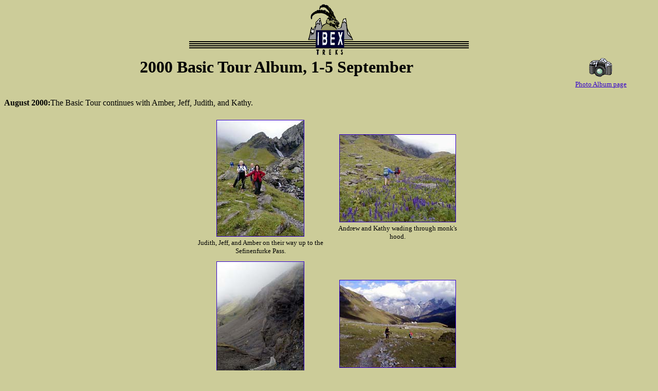

--- FILE ---
content_type: text/html
request_url: http://www.ibextreks.com/00basic2.htm
body_size: 1597
content:
<HTML>
<HEAD>
<TITLE>Ibex Treks: 2000 Basic Tour Album, 1-5 September</TITLE>
 <META NAME="keywords"
    CONTENT="hike, hiking, bike, bicycle, biking, walk, walking,
    Bernese Oberland, Zermatt, Swiss, Switzerland, Alps, Alp, Alpine,
    mountain, travel, tour, trek, trip, photo, album, picture">
</HEAD><A NAME="TOP">

<BODY BGCOLOR="#CCCC99"
    TEXT="#000000" LINK="#3300CC" ALINK="#FF33OO" VLINK="#005500">

<CENTER><A HREF="index.htm">
<IMG SRC="pics/banner.gif" WIDTH=550 HEIGHT=100 BORDER=0
 ALT="Ibex Treks"></A></CENTER>

<TABLE BORDER=0 WIDTH=100%>

<TR><TD ALIGN=CENTER>
<H1>2000 Basic Tour Album, 1-5 September</H1></TD>

<TD ALIGN=CENTER>
<A HREF="98album.htm"><IMG SRC="pics/cameraold.gif" BORDER=0
WIDTH=52 HEIGHT=41><FONT SIZE=2><BR>Photo Album page</FONT></A><BR></TD>

</TR></TABLE>

<P><B>August 2000:</B>The Basic Tour continues with Amber, Jeff, Judith, and Kathy.</p>

<CENTER><TABLE CELLPADDING=4 CELLSPACING=0 BORDER=0 WIDTH=470>

<TR>
 <TD ALIGN=CENTER WIDTH=225>
 <P> <A HREF="pics/00pa018l.jpg">
    <IMG SRC="pics/00pa018s.jpg"
    BORDER=1 ALT="the ascent"
    HSPACE=10 VSPACE=4 WIDTH=169 HEIGHT=225></A><BR>
    <FONT SIZE=2>Judith, Jeff, and Amber on their way up to the Sefinenfurke Pass.</FONT></TD>
 
 <TH WIDTH=20>&nbsp;</TH>
 
 <TD ALIGN=CENTER WIDTH=225>
 <P> <A HREF="pics/00pa019l.jpg">
    <IMG SRC="pics/00pa019s.jpg"
    BORDER=1 ALT="wild flowers"
    HSPACE=10 VSPACE=4 WIDTH=225 HEIGHT=169></A><BR>
    <FONT SIZE=2>Andrew and Kathy wading through monk's hood.</FONT></TD>
</TR>

<TR>
 <TD ALIGN=CENTER>
 <P> <A HREF="pics/00pa020l.jpg">
    <IMG SRC="pics/00pa020s.jpg"
    BORDER=1 ALT="suffering the Sefinenfurke"
    HSPACE=10 VSPACE=4 WIDTH=169 HEIGHT=225></A><BR>
    <FONT SIZE=2>Finally nearing the top! Amber and Jeff ascend the last staircase.</FONT></TD>
 
 <TH WIDTH=20>&nbsp;</TH>

 <TD ALIGN=CENTER>
 <P> <A HREF="pics/00pa021l.jpg">
    <IMG SRC="pics/00pa021s.jpg"
    BORDER=1 ALT="Poganggenalp"
    HSPACE=10 VSPACE=4 WIDTH=225 HEIGHT=169></A><BR>
    <FONT SIZE=2>Final descent to the Rotstock Hut.</FONT></TD>
</TR>

<TR>
 <TD ALIGN=CENTER>
 <P> <A HREF="pics/00pa022l.jpg">
    <IMG SRC="pics/00pa022s.jpg"
    BORDER=1 ALT="dessert at the Rotstock Hut"
    HSPACE=10 VSPACE=4 WIDTH=169 HEIGHT=225></A><BR>
    <FONT SIZE=2>These Swiss maps are incredible!</FONT></TD>
 
 <TH WIDTH=20>&nbsp;</TH>

 <TD ALIGN=CENTER>
 <P> <A HREF="pics/00pa023l.jpg">
    <IMG SRC="pics/00pa023s.jpg"
    BORDER=1 ALT="dormitory living"
    HSPACE=10 VSPACE=4 WIDTH=169 HEIGHT=225></A><BR>
    <FONT SIZE=2>Judith watches over her flock at the Rotstock.</FONT></TD>
</TR>

<TR>
 <TD ALIGN=CENTER>
 <P> <A HREF="pics/00pa024l.jpg">
    <IMG SRC="pics/00pa024s.jpg"
    BORDER=1 ALT="chocolate break"
    HSPACE=10 VSPACE=4 WIDTH=225 HEIGHT=169></A><BR>
    <FONT SIZE=2>A welcomed, sheltered break during our descent into the Sefinental (valley).</FONT></TD>
 
 <TH WIDTH=20>&nbsp;</TH>

 <TD ALIGN=CENTER>
 <P> <A HREF="pics/00pa025l.jpg">
    <IMG SRC="pics/00pa025s.jpg"
    BORDER=1 ALT="the high route"
    HSPACE=10 VSPACE=4 WIDTH=225 HEIGHT=169></A><BR>
    <FONT SIZE=2>Miya and Kathy have a fireside lunch on their way to Obersteinberg.</FONT></TD>
</TR>

<TR>
 <TD ALIGN=CENTER>
 <P> <A HREF="pics/00pa026l.jpg">
    <IMG SRC="pics/00pa026s.jpg"
    BORDER=1 ALT="great legs!"
    HSPACE=10 VSPACE=4 WIDTH=169 HEIGHT=225></A><BR>
    <FONT SIZE=2>Kathy meets Jungfrau Marathon runner, Christoph. View of the Schmadribach Falls behind.</FONT></TD>
 
 <TH WIDTH=20>&nbsp;</TH>

 <TD ALIGN=CENTER>
 <P> <A HREF="pics/00pa027l.jpg">
    <IMG SRC="pics/00pa027s.jpg"
    BORDER=1 ALT="a little snack before dinner"
    HSPACE=10 VSPACE=4 WIDTH=169 HEIGHT=225></A><BR>
    <FONT SIZE=2>Miya and a mountain of meringue with fresh cream at Obersteinberg.</FONT></TD>
</TR>

<TR>
 <TD ALIGN=CENTER>
 <P> <A HREF="pics/00pa028l.jpg">
    <IMG SRC="pics/00pa028s.jpg"
    BORDER=1 ALT="ready for rain"
    HSPACE=10 VSPACE=4 WIDTH=225 HEIGHT=169></A><BR>
    <FONT SIZE=2>Miya and Kathy outside the hotel at Obersteinberg.</FONT></TD>
 
 <TH WIDTH=20>&nbsp;</TH>

 <TD ALIGN=CENTER>
 <P> <A HREF="pics/00pa029l.jpg">
    <IMG SRC="pics/00pa029s.jpg"
    BORDER=1 ALT="waterfalls"
    HSPACE=10 VSPACE=4 WIDTH=225 HEIGHT=169></A><BR>
    <FONT SIZE=2>Kathy and Andrew in front of the lower Schmadribach Falls.</FONT></TD>
</TR>

<TR>
 <TD ALIGN=CENTER>
 <P> <A HREF="pics/00pa030l.jpg">
    <IMG SRC="pics/00pa030s.jpg"
    BORDER=1 ALT="nice hair!!"
    HSPACE=10 VSPACE=4 WIDTH=169 HEIGHT=225></A><BR>
    <FONT SIZE=2>An encounter with a handsome billy goat. (Do you smell old goat cheese?)</FONT></TD>
 
 <TH WIDTH=20>&nbsp;</TH>

 <TD ALIGN=CENTER>
 <P> <A HREF="pics/00pa031l.jpg">
    <IMG SRC="pics/00pa031s.jpg"
    BORDER=1 ALT="best dressed hiker"
    HSPACE=10 VSPACE=4 WIDTH=169 HEIGHT=225></A><BR>
    <FONT SIZE=2>Evening gowns required when posing with walking pole!</FONT></TD>
</TR>

</TABLE></CENTER>

<TABLE BORDER=0 WIDTH=100%>

<TR><TD ALIGN=CENTER>
Pictures are taken with an Olympus Camedia D-360L digital camera and uploaded to our web site during the tours.</TD>

<TD ALIGN=CENTER>
<A HREF="98album.htm"><IMG SRC="pics/cameraold.gif" BORDER=0
WIDTH=52 HEIGHT=41><FONT SIZE=2><BR>Photo Album page</FONT></A><BR></TD>

</TR></TABLE>   

<P ALIGN=CENTER><HR>
<FONT SIZE=-1>Copyright &copy; 2000 Ibex Treks</P>
Updated 5 September 2000<BR>
Contact Ibex Treks at
<A HREF="mailto:ibextreks@iquest.net">ibextreks@iquest.net</A><BR>
</BODY>
</HTML>
